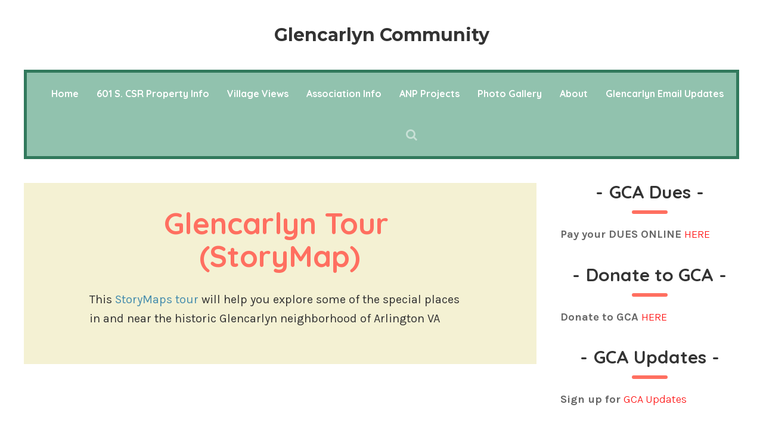

--- FILE ---
content_type: text/html; charset=UTF-8
request_url: https://glencarlyn.org/glencarlyn-tour-storymap/
body_size: 12128
content:
<!DOCTYPE html>
<html lang="en-US">
	<head>
    	<meta name="viewport" content="width=device-width, initial-scale=1, user-scalable=no">
        <meta charset="UTF-8">
                <link rel="pingback" href="https://glencarlyn.org/xmlrpc.php" />
		<title>Glencarlyn Tour (StoryMap) &#8211; Glencarlyn Community</title>
<meta name='robots' content='max-image-preview:large' />
<link rel='dns-prefetch' href='//fonts.googleapis.com' />
<link rel="alternate" type="application/rss+xml" title="Glencarlyn Community &raquo; Feed" href="https://glencarlyn.org/feed/" />
<link rel="alternate" type="application/rss+xml" title="Glencarlyn Community &raquo; Comments Feed" href="https://glencarlyn.org/comments/feed/" />
<link rel="alternate" title="oEmbed (JSON)" type="application/json+oembed" href="https://glencarlyn.org/wp-json/oembed/1.0/embed?url=https%3A%2F%2Fglencarlyn.org%2Fglencarlyn-tour-storymap%2F" />
<link rel="alternate" title="oEmbed (XML)" type="text/xml+oembed" href="https://glencarlyn.org/wp-json/oembed/1.0/embed?url=https%3A%2F%2Fglencarlyn.org%2Fglencarlyn-tour-storymap%2F&#038;format=xml" />
<style id='wp-img-auto-sizes-contain-inline-css' type='text/css'>
img:is([sizes=auto i],[sizes^="auto," i]){contain-intrinsic-size:3000px 1500px}
/*# sourceURL=wp-img-auto-sizes-contain-inline-css */
</style>
<style id='wp-emoji-styles-inline-css' type='text/css'>

	img.wp-smiley, img.emoji {
		display: inline !important;
		border: none !important;
		box-shadow: none !important;
		height: 1em !important;
		width: 1em !important;
		margin: 0 0.07em !important;
		vertical-align: -0.1em !important;
		background: none !important;
		padding: 0 !important;
	}
/*# sourceURL=wp-emoji-styles-inline-css */
</style>
<style id='wp-block-library-inline-css' type='text/css'>
:root{--wp-block-synced-color:#7a00df;--wp-block-synced-color--rgb:122,0,223;--wp-bound-block-color:var(--wp-block-synced-color);--wp-editor-canvas-background:#ddd;--wp-admin-theme-color:#007cba;--wp-admin-theme-color--rgb:0,124,186;--wp-admin-theme-color-darker-10:#006ba1;--wp-admin-theme-color-darker-10--rgb:0,107,160.5;--wp-admin-theme-color-darker-20:#005a87;--wp-admin-theme-color-darker-20--rgb:0,90,135;--wp-admin-border-width-focus:2px}@media (min-resolution:192dpi){:root{--wp-admin-border-width-focus:1.5px}}.wp-element-button{cursor:pointer}:root .has-very-light-gray-background-color{background-color:#eee}:root .has-very-dark-gray-background-color{background-color:#313131}:root .has-very-light-gray-color{color:#eee}:root .has-very-dark-gray-color{color:#313131}:root .has-vivid-green-cyan-to-vivid-cyan-blue-gradient-background{background:linear-gradient(135deg,#00d084,#0693e3)}:root .has-purple-crush-gradient-background{background:linear-gradient(135deg,#34e2e4,#4721fb 50%,#ab1dfe)}:root .has-hazy-dawn-gradient-background{background:linear-gradient(135deg,#faaca8,#dad0ec)}:root .has-subdued-olive-gradient-background{background:linear-gradient(135deg,#fafae1,#67a671)}:root .has-atomic-cream-gradient-background{background:linear-gradient(135deg,#fdd79a,#004a59)}:root .has-nightshade-gradient-background{background:linear-gradient(135deg,#330968,#31cdcf)}:root .has-midnight-gradient-background{background:linear-gradient(135deg,#020381,#2874fc)}:root{--wp--preset--font-size--normal:16px;--wp--preset--font-size--huge:42px}.has-regular-font-size{font-size:1em}.has-larger-font-size{font-size:2.625em}.has-normal-font-size{font-size:var(--wp--preset--font-size--normal)}.has-huge-font-size{font-size:var(--wp--preset--font-size--huge)}.has-text-align-center{text-align:center}.has-text-align-left{text-align:left}.has-text-align-right{text-align:right}.has-fit-text{white-space:nowrap!important}#end-resizable-editor-section{display:none}.aligncenter{clear:both}.items-justified-left{justify-content:flex-start}.items-justified-center{justify-content:center}.items-justified-right{justify-content:flex-end}.items-justified-space-between{justify-content:space-between}.screen-reader-text{border:0;clip-path:inset(50%);height:1px;margin:-1px;overflow:hidden;padding:0;position:absolute;width:1px;word-wrap:normal!important}.screen-reader-text:focus{background-color:#ddd;clip-path:none;color:#444;display:block;font-size:1em;height:auto;left:5px;line-height:normal;padding:15px 23px 14px;text-decoration:none;top:5px;width:auto;z-index:100000}html :where(.has-border-color){border-style:solid}html :where([style*=border-top-color]){border-top-style:solid}html :where([style*=border-right-color]){border-right-style:solid}html :where([style*=border-bottom-color]){border-bottom-style:solid}html :where([style*=border-left-color]){border-left-style:solid}html :where([style*=border-width]){border-style:solid}html :where([style*=border-top-width]){border-top-style:solid}html :where([style*=border-right-width]){border-right-style:solid}html :where([style*=border-bottom-width]){border-bottom-style:solid}html :where([style*=border-left-width]){border-left-style:solid}html :where(img[class*=wp-image-]){height:auto;max-width:100%}:where(figure){margin:0 0 1em}html :where(.is-position-sticky){--wp-admin--admin-bar--position-offset:var(--wp-admin--admin-bar--height,0px)}@media screen and (max-width:600px){html :where(.is-position-sticky){--wp-admin--admin-bar--position-offset:0px}}

/*# sourceURL=wp-block-library-inline-css */
</style><style id='wp-block-paragraph-inline-css' type='text/css'>
.is-small-text{font-size:.875em}.is-regular-text{font-size:1em}.is-large-text{font-size:2.25em}.is-larger-text{font-size:3em}.has-drop-cap:not(:focus):first-letter{float:left;font-size:8.4em;font-style:normal;font-weight:100;line-height:.68;margin:.05em .1em 0 0;text-transform:uppercase}body.rtl .has-drop-cap:not(:focus):first-letter{float:none;margin-left:.1em}p.has-drop-cap.has-background{overflow:hidden}:root :where(p.has-background){padding:1.25em 2.375em}:where(p.has-text-color:not(.has-link-color)) a{color:inherit}p.has-text-align-left[style*="writing-mode:vertical-lr"],p.has-text-align-right[style*="writing-mode:vertical-rl"]{rotate:180deg}
/*# sourceURL=https://glencarlyn.org/wp-includes/blocks/paragraph/style.min.css */
</style>
<style id='global-styles-inline-css' type='text/css'>
:root{--wp--preset--aspect-ratio--square: 1;--wp--preset--aspect-ratio--4-3: 4/3;--wp--preset--aspect-ratio--3-4: 3/4;--wp--preset--aspect-ratio--3-2: 3/2;--wp--preset--aspect-ratio--2-3: 2/3;--wp--preset--aspect-ratio--16-9: 16/9;--wp--preset--aspect-ratio--9-16: 9/16;--wp--preset--color--black: #000000;--wp--preset--color--cyan-bluish-gray: #abb8c3;--wp--preset--color--white: #ffffff;--wp--preset--color--pale-pink: #f78da7;--wp--preset--color--vivid-red: #cf2e2e;--wp--preset--color--luminous-vivid-orange: #ff6900;--wp--preset--color--luminous-vivid-amber: #fcb900;--wp--preset--color--light-green-cyan: #7bdcb5;--wp--preset--color--vivid-green-cyan: #00d084;--wp--preset--color--pale-cyan-blue: #8ed1fc;--wp--preset--color--vivid-cyan-blue: #0693e3;--wp--preset--color--vivid-purple: #9b51e0;--wp--preset--gradient--vivid-cyan-blue-to-vivid-purple: linear-gradient(135deg,rgb(6,147,227) 0%,rgb(155,81,224) 100%);--wp--preset--gradient--light-green-cyan-to-vivid-green-cyan: linear-gradient(135deg,rgb(122,220,180) 0%,rgb(0,208,130) 100%);--wp--preset--gradient--luminous-vivid-amber-to-luminous-vivid-orange: linear-gradient(135deg,rgb(252,185,0) 0%,rgb(255,105,0) 100%);--wp--preset--gradient--luminous-vivid-orange-to-vivid-red: linear-gradient(135deg,rgb(255,105,0) 0%,rgb(207,46,46) 100%);--wp--preset--gradient--very-light-gray-to-cyan-bluish-gray: linear-gradient(135deg,rgb(238,238,238) 0%,rgb(169,184,195) 100%);--wp--preset--gradient--cool-to-warm-spectrum: linear-gradient(135deg,rgb(74,234,220) 0%,rgb(151,120,209) 20%,rgb(207,42,186) 40%,rgb(238,44,130) 60%,rgb(251,105,98) 80%,rgb(254,248,76) 100%);--wp--preset--gradient--blush-light-purple: linear-gradient(135deg,rgb(255,206,236) 0%,rgb(152,150,240) 100%);--wp--preset--gradient--blush-bordeaux: linear-gradient(135deg,rgb(254,205,165) 0%,rgb(254,45,45) 50%,rgb(107,0,62) 100%);--wp--preset--gradient--luminous-dusk: linear-gradient(135deg,rgb(255,203,112) 0%,rgb(199,81,192) 50%,rgb(65,88,208) 100%);--wp--preset--gradient--pale-ocean: linear-gradient(135deg,rgb(255,245,203) 0%,rgb(182,227,212) 50%,rgb(51,167,181) 100%);--wp--preset--gradient--electric-grass: linear-gradient(135deg,rgb(202,248,128) 0%,rgb(113,206,126) 100%);--wp--preset--gradient--midnight: linear-gradient(135deg,rgb(2,3,129) 0%,rgb(40,116,252) 100%);--wp--preset--font-size--small: 13px;--wp--preset--font-size--medium: 20px;--wp--preset--font-size--large: 36px;--wp--preset--font-size--x-large: 42px;--wp--preset--spacing--20: 0.44rem;--wp--preset--spacing--30: 0.67rem;--wp--preset--spacing--40: 1rem;--wp--preset--spacing--50: 1.5rem;--wp--preset--spacing--60: 2.25rem;--wp--preset--spacing--70: 3.38rem;--wp--preset--spacing--80: 5.06rem;--wp--preset--shadow--natural: 6px 6px 9px rgba(0, 0, 0, 0.2);--wp--preset--shadow--deep: 12px 12px 50px rgba(0, 0, 0, 0.4);--wp--preset--shadow--sharp: 6px 6px 0px rgba(0, 0, 0, 0.2);--wp--preset--shadow--outlined: 6px 6px 0px -3px rgb(255, 255, 255), 6px 6px rgb(0, 0, 0);--wp--preset--shadow--crisp: 6px 6px 0px rgb(0, 0, 0);}:where(.is-layout-flex){gap: 0.5em;}:where(.is-layout-grid){gap: 0.5em;}body .is-layout-flex{display: flex;}.is-layout-flex{flex-wrap: wrap;align-items: center;}.is-layout-flex > :is(*, div){margin: 0;}body .is-layout-grid{display: grid;}.is-layout-grid > :is(*, div){margin: 0;}:where(.wp-block-columns.is-layout-flex){gap: 2em;}:where(.wp-block-columns.is-layout-grid){gap: 2em;}:where(.wp-block-post-template.is-layout-flex){gap: 1.25em;}:where(.wp-block-post-template.is-layout-grid){gap: 1.25em;}.has-black-color{color: var(--wp--preset--color--black) !important;}.has-cyan-bluish-gray-color{color: var(--wp--preset--color--cyan-bluish-gray) !important;}.has-white-color{color: var(--wp--preset--color--white) !important;}.has-pale-pink-color{color: var(--wp--preset--color--pale-pink) !important;}.has-vivid-red-color{color: var(--wp--preset--color--vivid-red) !important;}.has-luminous-vivid-orange-color{color: var(--wp--preset--color--luminous-vivid-orange) !important;}.has-luminous-vivid-amber-color{color: var(--wp--preset--color--luminous-vivid-amber) !important;}.has-light-green-cyan-color{color: var(--wp--preset--color--light-green-cyan) !important;}.has-vivid-green-cyan-color{color: var(--wp--preset--color--vivid-green-cyan) !important;}.has-pale-cyan-blue-color{color: var(--wp--preset--color--pale-cyan-blue) !important;}.has-vivid-cyan-blue-color{color: var(--wp--preset--color--vivid-cyan-blue) !important;}.has-vivid-purple-color{color: var(--wp--preset--color--vivid-purple) !important;}.has-black-background-color{background-color: var(--wp--preset--color--black) !important;}.has-cyan-bluish-gray-background-color{background-color: var(--wp--preset--color--cyan-bluish-gray) !important;}.has-white-background-color{background-color: var(--wp--preset--color--white) !important;}.has-pale-pink-background-color{background-color: var(--wp--preset--color--pale-pink) !important;}.has-vivid-red-background-color{background-color: var(--wp--preset--color--vivid-red) !important;}.has-luminous-vivid-orange-background-color{background-color: var(--wp--preset--color--luminous-vivid-orange) !important;}.has-luminous-vivid-amber-background-color{background-color: var(--wp--preset--color--luminous-vivid-amber) !important;}.has-light-green-cyan-background-color{background-color: var(--wp--preset--color--light-green-cyan) !important;}.has-vivid-green-cyan-background-color{background-color: var(--wp--preset--color--vivid-green-cyan) !important;}.has-pale-cyan-blue-background-color{background-color: var(--wp--preset--color--pale-cyan-blue) !important;}.has-vivid-cyan-blue-background-color{background-color: var(--wp--preset--color--vivid-cyan-blue) !important;}.has-vivid-purple-background-color{background-color: var(--wp--preset--color--vivid-purple) !important;}.has-black-border-color{border-color: var(--wp--preset--color--black) !important;}.has-cyan-bluish-gray-border-color{border-color: var(--wp--preset--color--cyan-bluish-gray) !important;}.has-white-border-color{border-color: var(--wp--preset--color--white) !important;}.has-pale-pink-border-color{border-color: var(--wp--preset--color--pale-pink) !important;}.has-vivid-red-border-color{border-color: var(--wp--preset--color--vivid-red) !important;}.has-luminous-vivid-orange-border-color{border-color: var(--wp--preset--color--luminous-vivid-orange) !important;}.has-luminous-vivid-amber-border-color{border-color: var(--wp--preset--color--luminous-vivid-amber) !important;}.has-light-green-cyan-border-color{border-color: var(--wp--preset--color--light-green-cyan) !important;}.has-vivid-green-cyan-border-color{border-color: var(--wp--preset--color--vivid-green-cyan) !important;}.has-pale-cyan-blue-border-color{border-color: var(--wp--preset--color--pale-cyan-blue) !important;}.has-vivid-cyan-blue-border-color{border-color: var(--wp--preset--color--vivid-cyan-blue) !important;}.has-vivid-purple-border-color{border-color: var(--wp--preset--color--vivid-purple) !important;}.has-vivid-cyan-blue-to-vivid-purple-gradient-background{background: var(--wp--preset--gradient--vivid-cyan-blue-to-vivid-purple) !important;}.has-light-green-cyan-to-vivid-green-cyan-gradient-background{background: var(--wp--preset--gradient--light-green-cyan-to-vivid-green-cyan) !important;}.has-luminous-vivid-amber-to-luminous-vivid-orange-gradient-background{background: var(--wp--preset--gradient--luminous-vivid-amber-to-luminous-vivid-orange) !important;}.has-luminous-vivid-orange-to-vivid-red-gradient-background{background: var(--wp--preset--gradient--luminous-vivid-orange-to-vivid-red) !important;}.has-very-light-gray-to-cyan-bluish-gray-gradient-background{background: var(--wp--preset--gradient--very-light-gray-to-cyan-bluish-gray) !important;}.has-cool-to-warm-spectrum-gradient-background{background: var(--wp--preset--gradient--cool-to-warm-spectrum) !important;}.has-blush-light-purple-gradient-background{background: var(--wp--preset--gradient--blush-light-purple) !important;}.has-blush-bordeaux-gradient-background{background: var(--wp--preset--gradient--blush-bordeaux) !important;}.has-luminous-dusk-gradient-background{background: var(--wp--preset--gradient--luminous-dusk) !important;}.has-pale-ocean-gradient-background{background: var(--wp--preset--gradient--pale-ocean) !important;}.has-electric-grass-gradient-background{background: var(--wp--preset--gradient--electric-grass) !important;}.has-midnight-gradient-background{background: var(--wp--preset--gradient--midnight) !important;}.has-small-font-size{font-size: var(--wp--preset--font-size--small) !important;}.has-medium-font-size{font-size: var(--wp--preset--font-size--medium) !important;}.has-large-font-size{font-size: var(--wp--preset--font-size--large) !important;}.has-x-large-font-size{font-size: var(--wp--preset--font-size--x-large) !important;}
/*# sourceURL=global-styles-inline-css */
</style>

<style id='classic-theme-styles-inline-css' type='text/css'>
/*! This file is auto-generated */
.wp-block-button__link{color:#fff;background-color:#32373c;border-radius:9999px;box-shadow:none;text-decoration:none;padding:calc(.667em + 2px) calc(1.333em + 2px);font-size:1.125em}.wp-block-file__button{background:#32373c;color:#fff;text-decoration:none}
/*# sourceURL=/wp-includes/css/classic-themes.min.css */
</style>
<link rel='stylesheet' id='robin-fonts-css' href='//fonts.googleapis.com/css?family=Karla%3A300%2C300i%2C400%2C400i%2C700%2C700i%7CMontserrat%3A300%2C300i%2C400%2C400i%2C700%2C700i%7CQuicksand%3A300%2C300i%2C400%2C400i%2C700%2C700i' type='text/css' media='all' />
<link rel='stylesheet' id='normalize-css' href='https://glencarlyn.org/wp-content/themes/robin/css/normalize.css?ver=6.9' type='text/css' media='all' />
<link rel='stylesheet' id='robin-style-css' href='https://glencarlyn.org/wp-content/themes/robin/style.css?ver=6.9' type='text/css' media='all' />
<link rel='stylesheet' id='font-awesome-css' href='https://glencarlyn.org/wp-content/themes/robin/css/font-awesome.min.css?ver=4.7.0' type='text/css' media='all' />
<link rel='stylesheet' id='bxslider-css' href='https://glencarlyn.org/wp-content/themes/robin/css/jquery.bxslider.css?ver=6.9' type='text/css' media='all' />
<link rel='stylesheet' id='robin-responsive-css' href='https://glencarlyn.org/wp-content/themes/robin/css/responsive.css?ver=6.9' type='text/css' media='all' />
<link rel='stylesheet' id='slicknav-css' href='https://glencarlyn.org/wp-content/themes/robin/css/slicknav.css?ver=6.9' type='text/css' media='all' />
<style id='slicknav-inline-css' type='text/css'>


			body { background-color: #FFF; }

			

			input,
			textarea,
			select { background-color: #f1ebdf; color: #999; }

			.author-box-outer { background-color: #FFF; color: #333; border: 6px dashed #ff6f60; }
			.author-box-outer a,
			.author-box-outer a:visited { color: #333; }
			.author-box-outer a:hover { color: #458cad; }

			input[type="submit"] { background: transparent !important; }

			table, th, td { border-color: #f1ebdf; }

			

			span.page-numbers.dots,
			span.page-numbers.current,
			.pagenavi a.page-numbers,
			.pagenavi a.page-numbers:visited { color: #333; }
			.pagenavi a.page-numbers:hover { color: #458cad; }
			span.page-numbers.current { background-color: #ff6f60; color: #FFF; }

			a .page-navi-btn,
			a .page-navi-btn:visited,
			.nothing-found,
			.page-404,
			.filter-bar { background-color: #e5e5e5; color: #333; -webkit-transition: all 0.3s ease-out; transition: all 0.3s ease-out; }

			a .page-navi-btn:hover { background-color: #333; color: #e5e5e5; }

			.page-navi-prev-info { padding-left: 20px; } .page-navi-next-info { padding-right: 20px; }

			#googleMap { height: 500px; }

			

				.site-mid { max-width: 1240px; }

				

			article { background-color: #f4f1d3; color: #333; }
			article a,
			article a:visited { color: #458cad; -webkit-transition: all 0.3s ease-out; transition: all 0.3s ease-out; }

			article .article-content-inner a,
			article .article-content-inner a:visited,
			article .post-styleZ a,
			article .post-styleZ a:visited,
			article .article-author,
			article .listing-comment,
			article .listing-comment-w-o-date,
			article .sticky-icon,
			article h1, article h2, article h3, article h4, article h5, article h6 { color: #ff6f60; }

			article .btnReadMore a,
			article .btnReadMore a:visited,
			article .article-author a,
			article .article-author a:visited,
			article .article-pure-content a,
			article .article-pure-content a:visited,
			article input[type="submit"] { color: #458cad; }

			article .article-pure-content,
			article .home-cat-tag-page,
			article .listing-comment-number,
			article .article-date a,
			article .article-date a:visited,
			article .wpcf7-form p { color: #333; }

			article .home-cat-tag-page.tag-only a,
			article .home-cat-tag-page.tag-only a:visited { color: #458cad; }

			article .wp-caption p.wp-caption-text { background: rgba(51,51,51, 0.7); color: #f4f1d3;}

			article a:hover,
			article .listing-comment-number:hover,
			article input[type="submit"]:hover { color: #31795c !important; }

			article input, article textarea, article select { background-color: #FFF; color: #777777; }
			article table, article th, article td { border-color: #FFF; }

			article .social-widget-button,
			article .social-widget-button:visited { background-color: #ff6f60; color: #f4f1d3 !important; }
			article .social-widget-button:hover { background-color: #f4f1d3; color: #ff6f60 !important; }

			article blockquote { border-color: #ff6f60; }

			article.post-gallery { background-color: #f7edf0; color: #5a3114; }
			article.post-gallery a,
			article.post-gallery a:visited { color: #bd2d20; -webkit-transition: all 0.3s ease-out; transition: all 0.3s ease-out; }

			article.post-gallery .article-content-inner a,
			article.post-gallery .article-content-inner a:visited,
			article.post-gallery .post-styleZ a,
			article.post-gallery .post-styleZ a:visited,
			article.post-gallery .article-author,
			article.post-gallery .listing-comment,
			article.post-gallery .listing-comment-w-o-date,
			article.post-gallery .sticky-icon,
			article.post-gallery h1, article.post-gallery h2, article.post-gallery h3, article.post-gallery h4, article.post-gallery h5, article.post-gallery h6 { color: #5c7f71; }

			article.post-gallery .btnReadMore a,
			article.post-gallery .btnReadMore a:visited,
			article.post-gallery .article-author a,
			article.post-gallery .article-author a:visited,
			article.post-gallery .article-pure-content a,
			article.post-gallery .article-pure-content a:visited,
			article.post-gallery input[type="submit"] { color: #bd2d20; }

			article.post-gallery .article-pure-content,
			article.post-gallery .home-cat-tag-page,
			article.post-gallery .listing-comment-number,
			article.post-gallery .article-date a,
			article.post-gallery .article-date a:visited,
			article.post-gallery .wpcf7-form p { color: #5a3114; }

			article.post-gallery .home-cat-tag-page.tag-only a,
			article.post-gallery .home-cat-tag-page.tag-only a:visited { color: #bd2d20; }

			article.post-gallery .wp-caption p.wp-caption-text { background: rgba(90,49,20, 0.7); color: #f7edf0;}

			article.post-gallery a:hover,
			article.post-gallery .listing-comment-number:hover,
			article.post-gallery input[type="submit"]:hover { color: #555 !important; }

			article.post-gallery input, article.post-gallery textarea, article.post-gallery select { background-color: #FFF; color: #999; }
			article.post-gallery table, article.post-gallery th, article.post-gallery td { border-color: #FFF; }

			article.post-gallery .social-widget-button,
			article.post-gallery .social-widget-button:visited { background-color: #5c7f71; color: #f7edf0 !important; }
			article.post-gallery .social-widget-button:hover { background-color: #f7edf0; color: #5c7f71 !important; }

			article.post-gallery blockquote { border-color: #5c7f71; }

			article.post-video { background-color: #484654; color: #CCC; }
			article.post-video a,
			article.post-video a:visited { color: #c4a2ba; -webkit-transition: all 0.3s ease-out; transition: all 0.3s ease-out; }

			article.post-video .article-content-inner a,
			article.post-video .article-content-inner a:visited,
			article.post-video .post-styleZ a,
			article.post-video .post-styleZ a:visited,
			article.post-video .article-author,
			article.post-video .listing-comment,
			article.post-video .listing-comment-w-o-date,
			article.post-video .sticky-icon,
			article.post-video h1, article.post-video h2, article.post-video h3, article.post-video h4, article.post-video h5, article.post-video h6 { color: #FFF; }

			article.post-video .btnReadMore a,
			article.post-video .btnReadMore a:visited,
			article.post-video .article-author a,
			article.post-video .article-author a:visited,
			article.post-video .article-pure-content a,
			article.post-video .article-pure-content a:visited,
			article.post-video input[type="submit"] { color: #c4a2ba; }

			article.post-video .article-pure-content,
			article.post-video .home-cat-tag-page,
			article.post-video .listing-comment-number,
			article.post-video .article-date a,
			article.post-video .article-date a:visited,
			article.post-video .wpcf7-form p { color: #CCC; }

			article.post-video .home-cat-tag-page.tag-only a,
			article.post-video .home-cat-tag-page.tag-only a:visited { color: #c4a2ba; }

			article.post-video .wp-caption p.wp-caption-text { background: rgba(204,204,204, 0.7); color: #484654;}

			article.post-video a:hover,
			article.post-video .listing-comment-number:hover,
			article.post-video input[type="submit"]:hover { color: #c5bb50 !important; }

			article.post-video input, article.post-video textarea, article.post-video select { background-color: #34333f; color: #999; }
			article.post-video table, article.post-video th, article.post-video td { border-color: #34333f; }

			article.post-video .social-widget-button,
			article.post-video .social-widget-button:visited { background-color: #FFF; color: #484654 !important; }
			article.post-video .social-widget-button:hover { background-color: #484654; color: #FFF !important; }

			article.post-video blockquote { border-color: #FFF; }

			

			.related-posts a .listing-box,
			.related-posts a:visited .listing-box { background-color: #ff6f60; color: #FFF; -webkit-transition: all 0.3s ease-out; transition: all 0.3s ease-out; }
			.related-posts a:hover .listing-box { background-color: #FFF; color: #ff6f60; }
			.related-posts h2 { color: #333; }
			.related-posts .robin-sep { background-color: #ff6f60; }

			

			.comments-container { color: #666; }
			.comments .comments-hdr,
			.comment-awaiting { color: #ff6f60; }
			.comments a,
			.comments a:visited,
			.comment-author-name { color: #ff6f60; }
			.comments a:hover { color: #458cad; }
			.comments input[type="submit"] { color: #458cad; }
			.comments input[type="submit"]:hover { color: #333; }
			a.comment-edit-link,
			a.comment-reply-link,
			a.comment-edit-link:visited,
			a.comment-reply-link:visited { color: #458cad; }
			a.comment-edit-link:hover,
			a.comment-reply-link:hover,
			.comments-paging a.page-numbers { color: #333; }
			.comment-text h1, .comment-text h2, .comment-text h3, .comment-text h4, .comment-text h5, .comment-text h6 { color: #333 }
			.comments h2,
			.comment-reply-title { color: #333; }
			.comments .robin-sep { background-color: #ff6f60; }

			

				.top-line-outer,
				.top-line-inner { background-color:

				#FFF; padding: 0px; }

			.mobile-header,
			#sticky-menu-container { background-color: #91c2ae; }
			.brnhmbx-menu-button,
			.slicknav_menu a,
			.slicknav_menu a:visited,
			.site-menu-outer .assign-menu,
			.header-menu-touch { color: #FFF; }
			.slicknav_menu a:hover { color: #31795c; }

			.logo-text a,
			.logo-text a:visited { color: #333; }
			.sticky-logo-container .logo-text a,
			.sticky-logo-container .logo-text a:visited,
			.mobile-logo-container .logo-text a,
			.mobile-logo-container .logo-text a:visited { color: #FFF; }
			h1.logo-text { font-size: 30px; }
			.mobile-header h1.logo-text,
			#sticky-menu h1.logo-text { font-size: 25px; }

			

			.header-menu-outer a,
			.header-menu-outer a:visited,
			.header-menu-outer li.nav-sep,
			.header-menu-outer .assign-menu,
			.spot-messages,
			.spot-messages a,
			.spot-messages a:visited { color: #91c2ae; }
			.header-menu-outer a:hover { color: #31795c; }

			.site-nav2 a,
			.site-nav2 a:visited,
			.btn-to-top,
			.header-social .social-menu-item,
			.brnhmbx-top-search-button,
			.top-search input { color: #FFF; }
			.site-nav2 a:hover,
			.btn-to-top:hover,
			.header-social .social-menu-item:hover,
			.brnhmbx-top-search-button:hover { opacity: 1; color: #31795c; }
			.site-nav2 li ul { background-color: #31795c; }
			.site-nav2 li ul a,
			.site-nav2 li ul a:visited { color: #FFF; }
			.site-nav2 li ul a:hover { color: #91c2ae; }

			

				.site-top-container,
				.menu-sticky,
				.top-search input { background-color: #91c2ae; }

				

				.site-top-container { text-align: center; }
				.site-top-container .top-extra-outer { float: none; display: inline-block; margin-left: 40px; }

				

				.site-logo-outer { display: block; text-align: center; padding: 40px 0px 40px 0px; background-color:

					#FFF

				; }

				.site-logo-container { display: inline-block; }

				.site-logo-container img { height: auto; }

				.site-logo-left-handler { display: inline-table; vertical-align: middle; margin: 0px; }

				.site-logo-left-handler,
				.top-extra { height: 70px; }
				.site-logo-container img { max-height: 50px; }

				

			.sticky-logo-outer,
			#sticky-menu .top-extra { height: 50px; }

			.site-top-container { padding-left: 40px; padding-right: 20px; }

			

				.site-top-container { border: 5px solid; border-color: #31795c; }

				.site-top { margin-bottom: 40px; }

				.site-top { max-width: 1240px; padding: 0 20px 0px 20px; }

				.site-mid { margin-top: 20px; }

			@media all and (min-width: 960px) {

				#site-menu,
				#site-menu-sticky,
				#sticky-menu { display: block; }
				.mobile-header { display: none; }
				.site-top { margin-top: 0px; display: block; }
				body { margin-top: 0px; }

				.spot-messages {
					float: left;
					width: 50%;
				}

				.header-menu-outer {
					float: right;
					width: 50%;
					display: inline;
				}

				.site-mid { margin-top: 0px; }}

			.slider-caption { color: #ffd3ce; }
			.slide-info-inner { color: #FFF; }

			.slide-text { background: rgba(255,111,96,0.9); -webkit-transition: all 0.3s ease-out; transition: all 0.3s ease-out; }
			.slide-a:hover .slide-text { background: rgba(255,111,96, 1); }

			

				.bx-wrapper .bx-prev { background: url(https://glencarlyn.org/wp-content/themes/robin/css/images/btn-prev.png) no-repeat; }
				.bx-wrapper .bx-next { background: url(https://glencarlyn.org/wp-content/themes/robin/css/images/btn-next.png) no-repeat; }
				.bx-wrapper .bx-pager.bx-default-pager a { background-color: #FFF; }

				

				.bx-wrapper .bx-pager.bx-default-pager a { width: 10px; height: 10px; -moz-border-radius: 5px; -webkit-border-radius: 5px; border-radius: 5px; }

				

				.bx-wrapper .bx-pager { text-align: center; }
				.bx-wrapper .bx-pager.bx-default-pager a { text-indent: -9999px; }

				

				.robin-slider-container { display: block; }

				

			.widget-item h2 { color: #333; }
			.widget-item .robin-sep { background-color: #ff6f60; }

			.widget-item { color: #666; }
			.widget-item a { color: #333; -webkit-transition: all 0.3s ease-out; transition: all 0.3s ease-out; }
			.widget-item a .listing-date-z,
			.widget-item .recent-comment-author { color: #666; -webkit-transition: all 0.3s ease-out; transition: all 0.3s ease-out; }
			.widget-item a:hover,
			.widget-item a:hover .listing-date-z { color: #458cad; }

			.footer-box-inner { max-width: 1240px; }

			.footer-box-outer,
			.footer-bottom-outer { background-color: #333; }
			.footer-bottom-outer a { color: #ff6f60; }
			.footer-bottom-outer a:hover { color: #458cad; }
			.footer-text { color: #FFF; }

			.widget-item-footer h2 { color: #FFF; }
			.widget-item-footer .robin-sep { background-color: #ff6f60; }

			.widget-item-footer { color: #999; }
			.widget-item-footer a { color: #FFF; -webkit-transition: all 0.3s ease-out; transition: all 0.3s ease-out; }
			.widget-item-footer a .listing-date-z,
			.widget-item-footer .recent-comment-author { color: #999; -webkit-transition: all 0.3s ease-out; transition: all 0.3s ease-out; }
			.widget-item-footer a:hover,
			.widget-item-footer a:hover .listing-date-z { color: #458cad; }

			.widget-item-footer input,
			.widget-item-footer textarea,
			.widget-item-footer select,
			.footer-bottom .btn-to-top { background-color: #222; color: #999; -webkit-transition: all 0.3s ease-out; transition: all 0.3s ease-out; }

			.footer-bottom .btn-to-top:hover { color: #FFF; background-color: #ff6f60; }

			.widget-item-footer table, .widget-item-footer th, .widget-item-footer td { border-color: #222; }

			.instagram-label { background-color: #ff6f60; color: #FFF; }

			

				@media all and (min-width: 640px) { .leaderboard-responsive.leaderboard-full { display: block; } }
				@media all and (min-width: 960px) { .leaderboard-responsive.leaderboard-among { display: block; } }

				

			.brnhmbx-font-2, blockquote, input, textarea, .widget_mc4wp_form_widget, .widget_categories .widget-item-inner, .widget_archive .widget-item-inner, .widget_calendar .widget-item-inner, .widget_nav_menu .widget-item-inner, .widget_meta .widget-item-inner, .widget_pages .widget-item-inner, .widget_recent_comments .widget-item-inner, .widget_recent_entries .widget-item-inner, .widget_search .widget-item-inner, .widget_tag_cloud .widget-item-inner, .widget_text .widget-item-inner, .widget_rss .widget-item-inner, p.comment-form-cookies-consent label[for="wp-comment-cookies-consent"] {
				font-family: "Karla", sans-serif;
			}

			.brnhmbx-font-1, .wpcf7-form p, .footer-nav, .comment-reply-title, input[type="submit"], .article-pure-content h1, .article-pure-content h2, .article-pure-content h3, .article-pure-content h4, .article-pure-content h5, .article-pure-content h6 {
				font-family: "Quicksand", sans-serif;
			}

			.brnhmbx-font-3, .comment-subscription-form {
				font-family: "Karla", sans-serif;
			}

			

				.logo-text {
					font-family: "Montserrat", sans-serif !important;
				}

				

			.wp-block-preformatted,
			.wp-block-verse {
				font-family: "Karla", sans-serif;
			}

			.wp-block-cover-text,
			ul.wp-block-latest-posts li a,
			.wp-block-subhead,
			.wp-block-media-text p {
				font-family: "Quicksand", sans-serif;
			}

			.wp-block-table tbody tr:first-child td { border-color: #FFF;	background-color: rgba(255,255,255, 0.5); }
			.wp-block-quote.is-style-large { background-color: rgba(255,255,255, 0.5); }
			.wp-block-preformatted { background-color: #FFF; }

			.wp-block-separator { background-color: #ff6f60; }
			.wp-block-image figcaption,
			.wp-block-gallery .blocks-gallery-item figcaption { background: rgba(51,51,51, 0.7); color: #f4f1d3;}
			.wp-block-audio figcaption { background: rgba(51,51,51, 0.7); color: #FFF; }
			.wp-block-embed figcaption,
			.wp-block-video figcaption { background: rgba(51,51,51, 0.7); color: #FFF; }
			.wp-block-subhead { background-color: #ff6f60; color: #FFF; }
			.wp-block-verse { background-color: #333;	color: #FFF; }
			.wp-block-button .wp-block-button__link { color: #FFF !important;	background-color: #333; }
			.wp-block-button .wp-block-button__link:hover { color: #FFF !important;	background-color: #ff6f60; }
			a.wp-block-file__button { background-color: #ff6f60; color: #FFF !important; }
			a.wp-block-file__button:hover { background-color: #333;	color: #FFF !important; }
			.wp-block-pullquote.is-style-default { border-color: #ff6f60 !important; background-color: rgba(255,255,255, 0.5); }
			.wp-block-latest-posts time { color: #333; }
			.wp-block-cover-text { color: #FFF; background-color: #ff6f60; }

			article.post-gallery .wp-block-separator { background-color: #5c7f71; }
			article.post-gallery .wp-block-image figcaption,
			article.post-gallery .wp-block-gallery .blocks-gallery-item figcaption { background: rgba(90,49,20, 0.7); color: #f7edf0;}
			article.post-gallery .wp-block-audio figcaption { background: rgba(90,49,20, 0.7); color: #FFF; }
			article.post-gallery .wp-block-embed figcaption,
			article.post-gallery .wp-block-video figcaption { background: rgba(90,49,20, 0.7); color: #FFF; }
			article.post-gallery .wp-block-subhead { background-color: #5c7f71; color: #FFF; }
			article.post-gallery .wp-block-verse { background-color: #5a3114;	color: #FFF; }
			article.post-gallery .wp-block-button .wp-block-button__link { color: #FFF !important;	background-color: #5a3114; }
			article.post-gallery .wp-block-button .wp-block-button__link:hover { color: #FFF !important;	background-color: #5c7f71; }
			article.post-gallery a.wp-block-file__button { background-color: #5c7f71; color: #FFF !important; }
			article.post-gallery a.wp-block-file__button:hover { background-color: #5a3114;	color: #FFF !important; }
			article.post-gallery .wp-block-pullquote.is-style-default { border-color: #5c7f71 !important; background-color: rgba(255,255,255, 0.5); }
			article.post-gallery .wp-block-latest-comments article { background-color: #f7edf0; color: #5a3114; }
			article.post-gallery .wp-block-latest-posts time { color: #5a3114; }
			article.post-gallery .wp-block-cover-text { color: #FFF; background-color: #5c7f71; }

			article.post-video .wp-block-separator { background-color: #FFF; }
			article.post-video .wp-block-image figcaption,
			article.post-video .wp-block-gallery .blocks-gallery-item figcaption { background: rgba(204,204,204, 0.7); color: #484654;}
			article.post-video .wp-block-audio figcaption { background: rgba(204,204,204, 0.7); color: #FFF; }
			article.post-video .wp-block-embed figcaption,
			article.post-video .wp-block-video figcaption { background: rgba(204,204,204, 0.7); color: #FFF; }
			article.post-video .wp-block-subhead { background-color: #FFF; color: #484654; }
			article.post-video .wp-block-verse { background-color: #CCC;	color: #484654; }
			article.post-video .wp-block-button .wp-block-button__link { color: #FFF !important;	background-color: #c4a2ba; }
			article.post-video .wp-block-button .wp-block-button__link:hover { color: #484654 !important;	background-color: #FFF; }
			article.post-video a.wp-block-file__button { background-color: #c4a2ba; color: #FFF !important; }
			article.post-video a.wp-block-file__button:hover { color: #484654 !important;	background-color: #FFF; }
			article.post-video .wp-block-pullquote.is-style-default { border-color: #FFF !important; background-color: rgba(255,255,255, 0.2); }
			article.post-video .wp-block-latest-comments article { background-color: #484654; color: #CCC; }
			article.post-video .wp-block-latest-posts time { color: #CCC; }
			article.post-video .wp-block-table tbody tr:first-child td { border-color: #FFF;	background-color: rgba(255,255,255, 0.2); }
			article.post-video .wp-block-table tbody tr td { border-color: #FFF; }
			article.post-video .wp-block-quote.is-style-large { background-color: rgba(255,255,255, 0.2); }
			article.post-video .wp-block-preformatted { background-color: #FFF; color: #484654; }
			article.post-video .wp-block-cover-text { color: #FFF; background-color: #484654; }

			
/*# sourceURL=slicknav-inline-css */
</style>
<script type="text/javascript" src="https://glencarlyn.org/wp-includes/js/jquery/jquery.min.js?ver=3.7.1" id="jquery-core-js"></script>
<script type="text/javascript" src="https://glencarlyn.org/wp-includes/js/jquery/jquery-migrate.min.js?ver=3.4.1" id="jquery-migrate-js"></script>
<link rel="https://api.w.org/" href="https://glencarlyn.org/wp-json/" /><link rel="alternate" title="JSON" type="application/json" href="https://glencarlyn.org/wp-json/wp/v2/pages/1439" /><link rel="EditURI" type="application/rsd+xml" title="RSD" href="https://glencarlyn.org/xmlrpc.php?rsd" />
<meta name="generator" content="WordPress 6.9" />
<link rel="canonical" href="https://glencarlyn.org/glencarlyn-tour-storymap/" />
<link rel='shortlink' href='https://glencarlyn.org/?p=1439' />
<link rel="icon" href="https://glencarlyn.org/wp-content/uploads/2017/09/cropped-125_group_photo_1200-web-32x32.jpg" sizes="32x32" />
<link rel="icon" href="https://glencarlyn.org/wp-content/uploads/2017/09/cropped-125_group_photo_1200-web-192x192.jpg" sizes="192x192" />
<link rel="apple-touch-icon" href="https://glencarlyn.org/wp-content/uploads/2017/09/cropped-125_group_photo_1200-web-180x180.jpg" />
<meta name="msapplication-TileImage" content="https://glencarlyn.org/wp-content/uploads/2017/09/cropped-125_group_photo_1200-web-270x270.jpg" />
	</head>

<body class="wp-singular page-template-default page page-id-1439 wp-theme-robin">

	<div class="hiddenInfo">
		<span id="mapInfo_Zoom">15</span>
		<span id="mapInfo_coorN">49.0138</span>
		<span id="mapInfo_coorE">8.38624</span>
		<span id="bxInfo_Controls">arrow</span>
		<span id="bxInfo_Auto">0</span>
		<span id="bxInfo_Controls_Main">both</span>
		<span id="bxInfo_Auto_Main">0</span>
		<span id="bxInfo_Pause">4000</span>
		<span id="bxInfo_Infinite">1</span>
		<span id="bxInfo_Random">0</span>
		<span id="bxInfo_Mode">horizontal</span>
		<span id="siteUrl">https://glencarlyn.org</span>
		<span id="trigger-sticky-value">300</span>
		<span id="menu-logo-l-r"></span>
		<span id="spot-duration">4000</span>
		<span id="robin-icon-asterisk">-</span>
		<span id="slicknav_apl">0</span>
	</div>

    <div class="body-outer">

    	<!-- Sticky Header -->
	    <div id="sticky-menu">
	<div class="sticky-menu-inner clearfix">
    	<div class="sticky-logo-outer">
			<div class="sticky-logo-container">
    			    
                    <h1 class="logo-text"><a href="https://glencarlyn.org/">Glencarlyn Community</a></h1>        	</div>
		</div>
        <div class="site-menu-outer">
            <div class="site-menu-container brnhmbx-font-1 fw700 clearfix">
            <div class="site-nav2"><ul id="site-menu-sticky" class="menu"><li id="menu-item-217" class="menu-item menu-item-type-post_type menu-item-object-page menu-item-217"><a href="https://glencarlyn.org/home/">Home</a></li>
<li id="menu-item-839" class="menu-item menu-item-type-post_type menu-item-object-page menu-item-839"><a href="https://glencarlyn.org/vhc-property-resolution/">601 S. CSR Property Info</a></li>
<li id="menu-item-220" class="menu-item menu-item-type-post_type menu-item-object-page menu-item-220"><a href="https://glencarlyn.org/village-views/">Village Views</a></li>
<li id="menu-item-218" class="menu-item menu-item-type-post_type menu-item-object-page current-menu-ancestor current-menu-parent current_page_parent current_page_ancestor menu-item-has-children menu-item-218"><a href="https://glencarlyn.org/association-information/">Association Info</a>
<ul class="sub-menu">
	<li id="menu-item-1256" class="menu-item menu-item-type-post_type menu-item-object-page menu-item-1256"><a href="https://glencarlyn.org/about/">About</a></li>
	<li id="menu-item-994" class="menu-item menu-item-type-post_type menu-item-object-page menu-item-994"><a href="https://glencarlyn.org/gca-meetings/">GCA Meetings</a></li>
	<li id="menu-item-690" class="menu-item menu-item-type-post_type menu-item-object-page menu-item-690"><a href="https://glencarlyn.org/association-information/gca-dues-payments/">GCA Dues Payments</a></li>
	<li id="menu-item-1445" class="menu-item menu-item-type-post_type menu-item-object-page menu-item-1445"><a href="https://glencarlyn.org/donate-to-gca/">GCA Donations</a></li>
	<li id="menu-item-1440" class="menu-item menu-item-type-post_type menu-item-object-page current-menu-item page_item page-item-1439 current_page_item menu-item-1440"><a href="https://glencarlyn.org/glencarlyn-tour-storymap/" aria-current="page">Glencarlyn Tour (StoryMap)</a></li>
	<li id="menu-item-1372" class="menu-item menu-item-type-post_type menu-item-object-page menu-item-1372"><a href="https://glencarlyn.org/new-resident-welcome-packet/">New Resident Welcome Packet</a></li>
	<li id="menu-item-912" class="menu-item menu-item-type-post_type menu-item-object-page menu-item-912"><a href="https://glencarlyn.org/glencarlyn-history-and-info/">History &#038; Other Info</a></li>
	<li id="menu-item-1192" class="menu-item menu-item-type-post_type menu-item-object-page menu-item-1192"><a href="https://glencarlyn.org/tree-committee/">Tree Committee</a></li>
	<li id="menu-item-228" class="menu-item menu-item-type-post_type menu-item-object-page menu-item-228"><a href="https://glencarlyn.org/winter-weather/">Winter Info</a></li>
</ul>
</li>
<li id="menu-item-662" class="menu-item menu-item-type-post_type menu-item-object-page menu-item-662"><a href="https://glencarlyn.org/arlington-neighborhoods-projects/">ANP Projects</a></li>
<li id="menu-item-400" class="menu-item menu-item-type-post_type menu-item-object-page menu-item-has-children menu-item-400"><a href="https://glencarlyn.org/photo-gallery/">Photo Gallery</a>
<ul class="sub-menu">
	<li id="menu-item-1532" class="menu-item menu-item-type-post_type menu-item-object-page menu-item-1532"><a href="https://glencarlyn.org/glencarlyn-luminaria-holiday-party-2021/">Glencarlyn Luminaria &#038; Holiday Party 2021</a></li>
	<li id="menu-item-1048" class="menu-item menu-item-type-post_type menu-item-object-page menu-item-1048"><a href="https://glencarlyn.org/spring-2020/">Spring-Summer 2020 Photos</a></li>
	<li id="menu-item-641" class="menu-item menu-item-type-post_type menu-item-object-page menu-item-641"><a href="https://glencarlyn.org/glencarlyn-day-2019/">Glencarlyn Day 2019</a></li>
	<li id="menu-item-440" class="menu-item menu-item-type-post_type menu-item-object-page menu-item-440"><a href="https://glencarlyn.org/glencarlyn-day-2018/">Glencarlyn Day 2018</a></li>
</ul>
</li>
<li id="menu-item-1254" class="menu-item menu-item-type-post_type menu-item-object-page menu-item-1254"><a href="https://glencarlyn.org/about/">About</a></li>
<li id="menu-item-2066" class="menu-item menu-item-type-post_type menu-item-object-page menu-item-2066"><a href="https://glencarlyn.org/glencarlyn-email-updates/">Glencarlyn Email Updates</a></li>
</ul></div>            </div>
        </div>
                <div class="top-extra-outer"><div class="top-extra"><div class="top-extra-inner clearfix"><a class="btn-to-top" href="javascript:void(0);"><i class="fa fa-chevron-up"></i></a></div></div></div>
            </div>
</div>
        <!-- /Sticky Header -->

        <!-- Mobile Header -->
				<div class="mobile-header clearfix">
					<div class="mobile-logo-outer">
						<div class="mobile-logo-container">
															<h1 class="logo-text"><a href="https://glencarlyn.org/">Glencarlyn Community</a></h1>
													</div>
					</div>
					<div class="brnhmbx-menu-button"><i class="fa fa-navicon"></i></div>
					<div id="touch-menu" class="brnhmbx-font-1 fw700"></div>
				</div>
        <!-- /Mobile Header -->

        
        <div class="site-top clearfix">
            <div class="site-top-container-outer clearfix">
            	<div class="site-logo-outer">
    <header class="site-logo-container">

                    <h1 class="logo-text"><a href="https://glencarlyn.org/">Glencarlyn Community</a></h1>
        
	</header>
</div>
                <div class="site-top-container clearfix">
                    <div class="site-logo-left-handler"></div><div class="site-menu-outer">
    <div class="site-menu-container brnhmbx-font-1 fw700 clearfix">
	<div class="site-nav2"><ul id="site-menu" class="menu"><li class="menu-item menu-item-type-post_type menu-item-object-page menu-item-217"><a href="https://glencarlyn.org/home/">Home</a></li>
<li class="menu-item menu-item-type-post_type menu-item-object-page menu-item-839"><a href="https://glencarlyn.org/vhc-property-resolution/">601 S. CSR Property Info</a></li>
<li class="menu-item menu-item-type-post_type menu-item-object-page menu-item-220"><a href="https://glencarlyn.org/village-views/">Village Views</a></li>
<li class="menu-item menu-item-type-post_type menu-item-object-page current-menu-ancestor current-menu-parent current_page_parent current_page_ancestor menu-item-has-children menu-item-218"><a href="https://glencarlyn.org/association-information/">Association Info</a>
<ul class="sub-menu">
	<li class="menu-item menu-item-type-post_type menu-item-object-page menu-item-1256"><a href="https://glencarlyn.org/about/">About</a></li>
	<li class="menu-item menu-item-type-post_type menu-item-object-page menu-item-994"><a href="https://glencarlyn.org/gca-meetings/">GCA Meetings</a></li>
	<li class="menu-item menu-item-type-post_type menu-item-object-page menu-item-690"><a href="https://glencarlyn.org/association-information/gca-dues-payments/">GCA Dues Payments</a></li>
	<li class="menu-item menu-item-type-post_type menu-item-object-page menu-item-1445"><a href="https://glencarlyn.org/donate-to-gca/">GCA Donations</a></li>
	<li class="menu-item menu-item-type-post_type menu-item-object-page current-menu-item page_item page-item-1439 current_page_item menu-item-1440"><a href="https://glencarlyn.org/glencarlyn-tour-storymap/" aria-current="page">Glencarlyn Tour (StoryMap)</a></li>
	<li class="menu-item menu-item-type-post_type menu-item-object-page menu-item-1372"><a href="https://glencarlyn.org/new-resident-welcome-packet/">New Resident Welcome Packet</a></li>
	<li class="menu-item menu-item-type-post_type menu-item-object-page menu-item-912"><a href="https://glencarlyn.org/glencarlyn-history-and-info/">History &#038; Other Info</a></li>
	<li class="menu-item menu-item-type-post_type menu-item-object-page menu-item-1192"><a href="https://glencarlyn.org/tree-committee/">Tree Committee</a></li>
	<li class="menu-item menu-item-type-post_type menu-item-object-page menu-item-228"><a href="https://glencarlyn.org/winter-weather/">Winter Info</a></li>
</ul>
</li>
<li class="menu-item menu-item-type-post_type menu-item-object-page menu-item-662"><a href="https://glencarlyn.org/arlington-neighborhoods-projects/">ANP Projects</a></li>
<li class="menu-item menu-item-type-post_type menu-item-object-page menu-item-has-children menu-item-400"><a href="https://glencarlyn.org/photo-gallery/">Photo Gallery</a>
<ul class="sub-menu">
	<li class="menu-item menu-item-type-post_type menu-item-object-page menu-item-1532"><a href="https://glencarlyn.org/glencarlyn-luminaria-holiday-party-2021/">Glencarlyn Luminaria &#038; Holiday Party 2021</a></li>
	<li class="menu-item menu-item-type-post_type menu-item-object-page menu-item-1048"><a href="https://glencarlyn.org/spring-2020/">Spring-Summer 2020 Photos</a></li>
	<li class="menu-item menu-item-type-post_type menu-item-object-page menu-item-641"><a href="https://glencarlyn.org/glencarlyn-day-2019/">Glencarlyn Day 2019</a></li>
	<li class="menu-item menu-item-type-post_type menu-item-object-page menu-item-440"><a href="https://glencarlyn.org/glencarlyn-day-2018/">Glencarlyn Day 2018</a></li>
</ul>
</li>
<li class="menu-item menu-item-type-post_type menu-item-object-page menu-item-1254"><a href="https://glencarlyn.org/about/">About</a></li>
<li class="menu-item menu-item-type-post_type menu-item-object-page menu-item-2066"><a href="https://glencarlyn.org/glencarlyn-email-updates/">Glencarlyn Email Updates</a></li>
</ul></div>	</div>
</div><div class="top-extra-outer"><div class="top-extra"><div class="top-extra-inner clearfix"><div class="brnhmbx-top-search-button"><i class="fa fa-search"></i></div><div class="top-search"><input class="top-search-input brnhmbx-font-1" type="text" value="Type keyword to search" name="s" id="s_top" /></div></div></div></div>				</div>
                            </div>
                    </div>

        
        <div class="site-mid clearfix">

        	
        	<div class="article-wrapper-outer">
	<div class="clearfix main-container-sidebar">
        <div class="clearfix site-content-sidebar">

			
                <article class="post post-page clearfix">
                    <div class="article-outer-sidebar">
                        <div class="article-inner">
                            <div class="article-container clearfix">

                                <div class="fea-img-container"></div>
                                <div class="article-content-outer-sidebar">
    								<div class="article-content-inner">

                                    <h1 class="home-listing-title-inner brnhmbx-font-1">Glencarlyn Tour (StoryMap)</h1>
                                    <div class="article-pure-content clearfix fs16 brnhmbx-font-2">
<p class="has-medium-font-size">This <a href="https://arcg.is/1ev1qK0">StoryMaps tour</a> will help you explore some of the special places in and near the historic Glencarlyn neighborhood of Arlington VA</p>
</div>

                                    
                                    </div>
                                </div>

                            </div>
                        </div>
                    </div>
                </article>

                
            </div><!-- /site-content -->
		</div><!-- /main-container -->

    </div><!-- /article-wrapper-outer -->

    <!-- sidebar -->

    <div class="sidebar clearfix"><div id="custom_html-3" class="widget_text widget-item clearfix widget_custom_html"><div class="widget_text widget-item-inner"><h2 class="brnhmbx-font-1"><span class="robin-icon-asterisk mr10">-</span><span class="widget-h2-inner">GCA Dues</span><span class="robin-icon-asterisk ml10">-</span></h2><div class="robin-sep"></div><div class="textwidget custom-html-widget"><div>
	<h3>Pay your DUES ONLINE <a style="font-weight:300;color:red;" href ="http://glencarlyn.org/association-information/gca-dues-payments">HERE</a></h3>
</div></div></div></div><div id="custom_html-4" class="widget_text widget-item clearfix widget_custom_html"><div class="widget_text widget-item-inner"><h2 class="brnhmbx-font-1"><span class="robin-icon-asterisk mr10">-</span><span class="widget-h2-inner">Donate to GCA</span><span class="robin-icon-asterisk ml10">-</span></h2><div class="robin-sep"></div><div class="textwidget custom-html-widget"><div>
	<h3>Donate to GCA <a style="font-weight:300;color:red;" href ="http://glencarlyn.org/donate-to-gca/">HERE</a></h3>
</div></div></div></div><div id="custom_html-5" class="widget_text widget-item clearfix widget_custom_html"><div class="widget_text widget-item-inner"><h2 class="brnhmbx-font-1"><span class="robin-icon-asterisk mr10">-</span><span class="widget-h2-inner">GCA Updates</span><span class="robin-icon-asterisk ml10">-</span></h2><div class="robin-sep"></div><div class="textwidget custom-html-widget"><div>
	<h3>Sign up for <a style="font-weight:300;color:red;" href ="/glencarlyn-email-updates">GCA Updates</a></h3>
</div></div></div></div><div id="text-18" class="widget-item clearfix widget_text"><div class="widget-item-inner"><h2 class="brnhmbx-font-1"><span class="robin-icon-asterisk mr10">-</span><span class="widget-h2-inner">Attention</span><span class="robin-icon-asterisk ml10">-</span></h2><div class="robin-sep"></div>			<div class="textwidget"><h3>The <u>Glencarlyn Facebook Group</u><br />
is <strong>NOT AFFILIATED</strong> with the Glencarlyn Civic Association.</h3>
</div>
		</div></div><div id="search-4" class="widget-item clearfix widget_search"><div class="widget-item-inner"><h2 class="brnhmbx-font-1"><span class="robin-icon-asterisk mr10">-</span><span class="widget-h2-inner">Search Site</span><span class="robin-icon-asterisk ml10">-</span></h2><div class="robin-sep"></div><form role="search" method="get" id="searchform" class="searchform" action="https://glencarlyn.org/">
	<div>
		<input class="search-box" type="text" value="Type keyword to search" name="s" id="s" />
	</div>
</form></div></div><div id="categories-3" class="widget-item clearfix widget_categories"><div class="widget-item-inner"><h2 class="brnhmbx-font-1"><span class="robin-icon-asterisk mr10">-</span><span class="widget-h2-inner">Search for News by Category</span><span class="robin-icon-asterisk ml10">-</span></h2><div class="robin-sep"></div><form action="https://glencarlyn.org" method="get"><label class="screen-reader-text" for="cat">Search for News by Category</label><select  name='cat' id='cat' class='postform'>
	<option value='-1'>Select Category</option>
	<option class="level-0" value="5">Events</option>
	<option class="level-0" value="6">News</option>
</select>
</form><script type="text/javascript">
/* <![CDATA[ */

( ( dropdownId ) => {
	const dropdown = document.getElementById( dropdownId );
	function onSelectChange() {
		setTimeout( () => {
			if ( 'escape' === dropdown.dataset.lastkey ) {
				return;
			}
			if ( dropdown.value && parseInt( dropdown.value ) > 0 && dropdown instanceof HTMLSelectElement ) {
				dropdown.parentElement.submit();
			}
		}, 250 );
	}
	function onKeyUp( event ) {
		if ( 'Escape' === event.key ) {
			dropdown.dataset.lastkey = 'escape';
		} else {
			delete dropdown.dataset.lastkey;
		}
	}
	function onClick() {
		delete dropdown.dataset.lastkey;
	}
	dropdown.addEventListener( 'keyup', onKeyUp );
	dropdown.addEventListener( 'click', onClick );
	dropdown.addEventListener( 'change', onSelectChange );
})( "cat" );

//# sourceURL=WP_Widget_Categories%3A%3Awidget
/* ]]> */
</script>
</div></div></div>
    <!-- /sidebar -->

</div><!-- /site-mid -->


	    <div class="footer-box-outer">
        <footer class="clearfix">

        	
			
                        <div class="footer-bottom-outer pt50">
                <div class="footer-bottom clearfix">
                	<div class="btn-to-top fs15"><i class="fa fa-chevron-up"></i></div>					<div class="footer-text brnhmbx-font-2">2024 Glencarlyn Civic Association. All rights reserved.</div>					                </div>
            </div>
            
        </footer>
    </div>
    
</div><!-- /body-outer -->

<script type="speculationrules">
{"prefetch":[{"source":"document","where":{"and":[{"href_matches":"/*"},{"not":{"href_matches":["/wp-*.php","/wp-admin/*","/wp-content/uploads/*","/wp-content/*","/wp-content/plugins/*","/wp-content/themes/robin/*","/*\\?(.+)"]}},{"not":{"selector_matches":"a[rel~=\"nofollow\"]"}},{"not":{"selector_matches":".no-prefetch, .no-prefetch a"}}]},"eagerness":"conservative"}]}
</script>
<script type="text/javascript" src="https://glencarlyn.org/wp-content/themes/robin/js/modernizr.js?ver=6.9" id="modernizr-js"></script>
<script type="text/javascript" src="https://glencarlyn.org/wp-content/themes/robin/js/jquery.fitvids.js?ver=6.9" id="fitvids-js"></script>
<script type="text/javascript" src="https://glencarlyn.org/wp-content/themes/robin/js/jquery.bxslider.min.js?ver=6.9" id="bxslider-js"></script>
<script type="text/javascript" src="https://glencarlyn.org/wp-content/themes/robin/js/burnhambox-bx.js?ver=6.9" id="robin-burnhambox-bx-js-js"></script>
<script type="text/javascript" src="https://glencarlyn.org/wp-content/themes/robin/js/burnhambox.js?ver=6.9" id="robin-burnhambox-js-js"></script>
<script type="text/javascript" src="https://glencarlyn.org/wp-content/themes/robin/js/jquery.slicknav.min.js?ver=6.9" id="slicknav-js"></script>
<script id="wp-emoji-settings" type="application/json">
{"baseUrl":"https://s.w.org/images/core/emoji/17.0.2/72x72/","ext":".png","svgUrl":"https://s.w.org/images/core/emoji/17.0.2/svg/","svgExt":".svg","source":{"concatemoji":"https://glencarlyn.org/wp-includes/js/wp-emoji-release.min.js?ver=6.9"}}
</script>
<script type="module">
/* <![CDATA[ */
/*! This file is auto-generated */
const a=JSON.parse(document.getElementById("wp-emoji-settings").textContent),o=(window._wpemojiSettings=a,"wpEmojiSettingsSupports"),s=["flag","emoji"];function i(e){try{var t={supportTests:e,timestamp:(new Date).valueOf()};sessionStorage.setItem(o,JSON.stringify(t))}catch(e){}}function c(e,t,n){e.clearRect(0,0,e.canvas.width,e.canvas.height),e.fillText(t,0,0);t=new Uint32Array(e.getImageData(0,0,e.canvas.width,e.canvas.height).data);e.clearRect(0,0,e.canvas.width,e.canvas.height),e.fillText(n,0,0);const a=new Uint32Array(e.getImageData(0,0,e.canvas.width,e.canvas.height).data);return t.every((e,t)=>e===a[t])}function p(e,t){e.clearRect(0,0,e.canvas.width,e.canvas.height),e.fillText(t,0,0);var n=e.getImageData(16,16,1,1);for(let e=0;e<n.data.length;e++)if(0!==n.data[e])return!1;return!0}function u(e,t,n,a){switch(t){case"flag":return n(e,"\ud83c\udff3\ufe0f\u200d\u26a7\ufe0f","\ud83c\udff3\ufe0f\u200b\u26a7\ufe0f")?!1:!n(e,"\ud83c\udde8\ud83c\uddf6","\ud83c\udde8\u200b\ud83c\uddf6")&&!n(e,"\ud83c\udff4\udb40\udc67\udb40\udc62\udb40\udc65\udb40\udc6e\udb40\udc67\udb40\udc7f","\ud83c\udff4\u200b\udb40\udc67\u200b\udb40\udc62\u200b\udb40\udc65\u200b\udb40\udc6e\u200b\udb40\udc67\u200b\udb40\udc7f");case"emoji":return!a(e,"\ud83e\u1fac8")}return!1}function f(e,t,n,a){let r;const o=(r="undefined"!=typeof WorkerGlobalScope&&self instanceof WorkerGlobalScope?new OffscreenCanvas(300,150):document.createElement("canvas")).getContext("2d",{willReadFrequently:!0}),s=(o.textBaseline="top",o.font="600 32px Arial",{});return e.forEach(e=>{s[e]=t(o,e,n,a)}),s}function r(e){var t=document.createElement("script");t.src=e,t.defer=!0,document.head.appendChild(t)}a.supports={everything:!0,everythingExceptFlag:!0},new Promise(t=>{let n=function(){try{var e=JSON.parse(sessionStorage.getItem(o));if("object"==typeof e&&"number"==typeof e.timestamp&&(new Date).valueOf()<e.timestamp+604800&&"object"==typeof e.supportTests)return e.supportTests}catch(e){}return null}();if(!n){if("undefined"!=typeof Worker&&"undefined"!=typeof OffscreenCanvas&&"undefined"!=typeof URL&&URL.createObjectURL&&"undefined"!=typeof Blob)try{var e="postMessage("+f.toString()+"("+[JSON.stringify(s),u.toString(),c.toString(),p.toString()].join(",")+"));",a=new Blob([e],{type:"text/javascript"});const r=new Worker(URL.createObjectURL(a),{name:"wpTestEmojiSupports"});return void(r.onmessage=e=>{i(n=e.data),r.terminate(),t(n)})}catch(e){}i(n=f(s,u,c,p))}t(n)}).then(e=>{for(const n in e)a.supports[n]=e[n],a.supports.everything=a.supports.everything&&a.supports[n],"flag"!==n&&(a.supports.everythingExceptFlag=a.supports.everythingExceptFlag&&a.supports[n]);var t;a.supports.everythingExceptFlag=a.supports.everythingExceptFlag&&!a.supports.flag,a.supports.everything||((t=a.source||{}).concatemoji?r(t.concatemoji):t.wpemoji&&t.twemoji&&(r(t.twemoji),r(t.wpemoji)))});
//# sourceURL=https://glencarlyn.org/wp-includes/js/wp-emoji-loader.min.js
/* ]]> */
</script>
</body>
</html>


--- FILE ---
content_type: text/css
request_url: https://glencarlyn.org/wp-content/themes/robin/css/responsive.css?ver=6.9
body_size: 1686
content:
@media all and (min-width: 480px) {

	/* Slider */
	.slider-comment-icon {
		display: inline-block;
	}

	.slider-header {
		font-size: 30px;
	}

	.slider-caption {
		font-size: 16px;
		line-height: 1.5em;
	}

	.slider-categories {
		display: block;
	}
	/* */

}

@media all and (min-width: 640px) {

	/* Layout */
	.article-container {
		display: inline-block;
		width: 100%;
	}
	/* */

	/* Footer */
	.widget-item-footer-outer,
	.widget-item-footer-outer-col2,
	.widget-item-footer-outer-col4 {
		width: 50%;
		margin-right: 40px;
		margin-bottom: 40px;
	}

	.widget-item-footer-outer:nth-child(2n),
	.widget-item-footer-outer-col2:nth-child(2n),
	.widget-item-footer-outer-col4:nth-child(2n) {
		margin-right: 0px;
	}

	.widget-item-footer-outer:nth-child(2n+1),
	.widget-item-footer-outer-col2:nth-child(2n+1),
	.widget-item-footer-outer-col4:nth-child(2n+1) {
		margin-left: -40px;
	}

	.footer-widget-area-inner,
	.footer-widget-area-inner-col2,
	.footer-widget-area-inner-col4 {
		padding-left: 40px;
	}
	/* */

	/* Header & Footer Navigation */
	.footer-nav li {
		float: left;
	}

	.header-menu-touch .footer-nav li {
		float: none;
	}

	.footer-nav li a {
		line-height: 10px !important;
	}

	.header-menu-outer .footer-nav li a {
		line-height: 50px !important;
	}

	.footer-nav li.nav-sep {
		display: inline;
	}
	/* */

	/* Slider */
	.slider-header {
		font-size: 50px;
	}

	.slide-text-padding {
		padding: 30px 50px;
	}

	.bx-wrapper .bx-prev {
		left: 0px;
	}

	.bx-wrapper .bx-next {
		right: 0px;
	}
	/* */

}

@media all and (min-width: 680px) {

	/* Widget Areas */
	.sidebar {
		max-width: 300px;
		float: right;
		position: relative;
		margin-left: -300px;
		overflow: hidden;
	}
	/* */

	/* Layout */
	.article-wrapper-outer {
		float: left;
		margin-bottom: 0px;
	}

	.row-1-2 {
		display: table;
		table-layout: fixed;
		width: 100%;
	}

	.col-1-2 {
		width: 50%;
		display: inline-block;
		padding-right: 10px;
		float: left;
	}

	.col-1-2:nth-child(2n+2) {
		padding-left: 10px;
	}

	.main-container {
		padding-right: 0px;
	}

	.main-container-sidebar,
	.main-container-sidebar-cc2 {
		padding-right: 320px;
	}

	.site-content-sidebar,
	.site-content-sidebar-cc2 {
		float: left;
		padding-right: 20px;
		padding-bottom: 0px;
		width: 100%;
	}
	/* */

	/* Related Posts */
	.related-posts-row {
		padding-left: 40px;
	}

	.related-post-item {
		width: 33.3334%;
		margin-right: 20px;
		margin-bottom: 0;
	}

	.related-post-item:first-child {
		margin-left: -40px;
	}
	/* */

}

@media all and (min-width: 760px) {

	/* Article */
	.article-content-outer-cc2 .home-listing-title-inner,
	.article-content-outer-sidebar-cc2 .home-listing-title-inner,
	.article-content-outer-cc3 .home-listing-title-inner,
	.home-listing-title-inner {
		font-size: 50px;
	}

	.article-content-outer {
		margin: 40px 110px;
	}

	.article-content-outer-cc2 {
		margin: 30px 50px;
	}

	.author-box {
		padding: 40px 110px;
	}

	.listing-comment {
		margin-left: 20px;
	}

	.article-date {
		width: auto;
	}
	/* */

	/* Widget Areas */
	.widget-item-home-outer-col2,
	.widget-item-upper-outer-col2 {
		width: 50%;
		margin-right: 40px;
		display: inline-block;
		vertical-align: top;
	}

	.widget-item-home-outer-col2:nth-child(2n),
	.widget-item-upper-outer-col2:nth-child(2n) {
		margin-right: 0px;
	}

	.widget-item-home-outer-col2:nth-child(2n+1),
	.widget-item-upper-outer-col2:nth-child(2n+1) {
		margin-left: -40px;
	}

	.home-widget-area-inner-col2,
	.upper-widget-area-inner-col2 {
		padding-left: 40px;
	}
	/* */

	/* Post Comments */
	.comments-outer {
		padding: 0px 110px 40px 110px;
	}

	.comment-info {
		margin-top: 0px;
	}

	.comment-author-img {
		display: table-cell;
	}

	.comment-content {
		display: table-cell;
	}

	.comment-text-w-a {
		margin-left: 60px;
	}
	/* */

	/* Woo Commerce */

	.brnhmbx-wc-outer h1.page-title {
		font-size: 50px;
		margin-top: -22px;
	}

	/* */

}

@media all and (min-width: 786px) {

	.leaderboard-static.leaderboard-full {
		display: block;
	}

}

@media all and (min-width: 860px) {

	/* Footer */
	.footer-nav {
		float: right;
	}

	.header-menu-touch .footer-nav {
		float: none;
	}
	/* */

	/* Post Comments */
	.comment.depth-2,
	.comment.depth-3 {
		padding-left: 20px;
	}
	/* */

	/* Woo Commerce */
	.brnhmbx-wc-outer {
		padding: 60px 60px 20px 60px;
	}

	ul.products li.product {
		width: 50% !important;
		margin-right: 0px !important;
		padding-right: 0px !important;
		padding-left: 10px !important;
	}

	ul.products li.first {
		padding-right: 10px !important;
		padding-left: 0px !important;
		clear: left !important;
	}
	/* */

}

@media all and (min-width: 960px) {

	/* Layout */
	.row-1-3 {
		display: table;
		table-layout: fixed;
		width: 100%;
	}
	/* */

}

@media all and (min-width: 1000px) {

	/* Article */
	.article-content-outer-cc3 .home-listing-title-inner {
		font-size: 30px;
	}
	/* */

	/* Layout */
	.col-1-3 {
		width: 33.3334%;
		display: inline-block;
		padding-right: 14px;
		float: left;
	}

	.col-1-3:nth-child(2n+2) {
		padding-left: 7px;
		padding-right: 7px;
	}

	.col-1-3:nth-child(3n+3) {
		padding-left: 14px;
	}

	.row-2-3 .col-1-3 {
		width: 50%;
		display: inline-block;
		padding-right: 10px;
		float: left;
	}

	.row-2-3 .col-1-3:nth-child(2n+2) {
		padding-left: 10px;
		padding-right: 0px;
	}
	/* */

	/* Widget Areas */
	.widget-item-home-outer,
	.widget-item-upper-outer {
		width: 33.3334%;
		display: inline-block;
		vertical-align: top;
		margin-right: 40px;
	}

	.widget-item-home-outer:nth-child(3n),
	.widget-item-upper-outer:nth-child(3n) {
		margin-right: 0px;
	}

	.widget-item-home-outer:nth-child(3n+1),
	.widget-item-upper-outer:nth-child(3n+1) {
		margin-left: -80px;
	}

	.home-widget-area-inner,
	.upper-widget-area-inner {
		padding-left: 80px;
	}

	.widget-item-home-outer-col2-sidebar {
		width: 50%;
		margin-right: 40px;
		display: inline-block;
		vertical-align: top;
	}

	.widget-item-home-outer-col2-sidebar:nth-child(2n) {
		margin-right: 0px;
	}

	.widget-item-home-outer-col2-sidebar:nth-child(2n+1) {
		margin-left: -40px;
	}

	.home-widget-area-inner-col2-sidebar {
		padding-left: 40px;
	}
	/* */

	/* Footer */
	.widget-item-footer-outer,
	.widget-item-footer-outer-col4 {
		width: 33.3334%;
		margin-right: 40px;
		margin-bottom: 40px;
	}

	.widget-item-footer-outer:nth-child(2n),
	.widget-item-footer-outer-col4:nth-child(2n) {
		margin-right: 40px;
	}

	.widget-item-footer-outer:nth-child(2n+1),
	.widget-item-footer-outer-col4:nth-child(2n+1) {
		margin-left: 0px;
	}

	.widget-item-footer-outer:nth-child(3n),
	.widget-item-footer-outer-col4:nth-child(3n) {
		margin-right: 0px;
	}

	.widget-item-footer-outer:nth-child(3n+1),
	.widget-item-footer-outer-col4:nth-child(3n+1) {
		margin-left: -80px;
	}

	.footer-widget-area-inner,
	.footer-widget-area-inner-col4 {
		padding-left: 80px;
	}

	.footer-social .social-menu-item {
		margin-right: 15px;
	}

	.footer-social .social-menu-item i {
		display: none;
	}

	.footer-social .social-menu-item span {
		display: inline-block;
	}
	/* */

	/* Page Navigation */
	.pagenavi .page-numbers {
		display: inline-block;
	}

	.page-navi-prev {
		float: left;
		width: 50%;
	}

	.page-navi-next {
		float: right;
		width: 50%;
	}
	/* */

	/* Related Posts */
	.related-posts-row-sidebar {
		padding-left: 40px;
	}

	.related-post-item-sidebar {
		width: 33.3334%;
		margin-right: 20px;
		margin-bottom: 0;
	}

	.related-post-item-sidebar:first-child {
		margin-left: -40px;
	}
	/* */

	/* Woo Commerce */
	.woocommerce .woocommerce-pagination ul.page-numbers li span {
		display: inline-block;
	}

	.woocommerce-pagination .page-numbers {
		padding: 3px 10px 0px 10px !important;
	}

	.woocommerce .woocommerce-pagination ul.page-numbers {
		margin-left: 0px !important;
	}
	/* */
}

@media all and (min-width: 1020px) {

	/* Article */
	.article-content-outer-sidebar-cc2 .home-listing-title-inner {
		font-size: 30px;
	}
	/* */

	/* Layout */
	.col-1-2-sidebar {
		width: 50%;
		display: inline-block;
		padding-right: 10px;
		float: left;
	}

	.col-1-2-sidebar:nth-child(2n+2) {
		padding-left: 10px;
	}
	/* */

}

@media all and (min-width: 1080px) {

	/* Article */
	.article-content-outer-sidebar {
		margin: 40px 110px;
	}

	.article-content-outer-sidebar-cc2,
	.article-content-outer-cc3 {
		margin: 30px 50px;
	}

	.author-box-sidebar {
		padding: 40px 110px;
	}

	.home-listing-title-z-inner {
		font-size: 22px;
	}

	.post-styleZ-info {
		padding-left: 40px;
	}

	.post-styleZ-info-with-t {
		padding-left: 190px;
	}
	/* */

	/* Post Comments */
	.comments-outer-sidebar {
		padding: 0px 110px 40px 110px;
	}

	.comment-reply-edit {
		float: right;
		padding: 0px 0px 0px 20px;
		width: 220px;
	}

	.comment.depth-2,
	.comment.depth-3 {
		padding-left: 60px;
	}

	.comment.depth-3 .comment-reply-edit {
		width: 150px;
	}

	.comment-info {
		width: 50%;
	}

	.btnReply {
		float: right;
		margin-left: 20px;
		margin-right: 0px;
	}

	.btnEdit {
		float: right;
	}
	/* */

	/* Widgets */
	.listing-date-z {
		display: inline-block;
	}
	/* */

	/* Page Navigation */
	.page-navi-prev-info,
	.page-navi-next-info {
		width: 70%;
	}
	/* */

}

@media all and (min-width: 1106px) {

	.leaderboard-static.leaderboard-among {
		display: block;
	}

}

@media all and (min-width: 1160px) {

	/* Footer */
	.widget-item-footer-outer-col4 {
		width: 25%;
		margin-right: 40px;
		margin-bottom: 40px;
	}

	.widget-item-footer-outer-col4:nth-child(2n),
	.widget-item-footer-outer-col4:nth-child(3n) {
		margin-right: 40px;
	}

	.widget-item-footer-outer-col4:nth-child(2n+1),
	.widget-item-footer-outer-col4:nth-child(3n+1) {
		margin-left: 0px;
	}

	.widget-item-footer-outer-col4:nth-child(4n) {
		margin-right: 0px;
	}

	.widget-item-footer-outer-col4:nth-child(4n+1) {
		margin-left: -120px;
	}

	.footer-widget-area-inner-col4 {
		padding-left: 120px;
	}
	/* */

}
